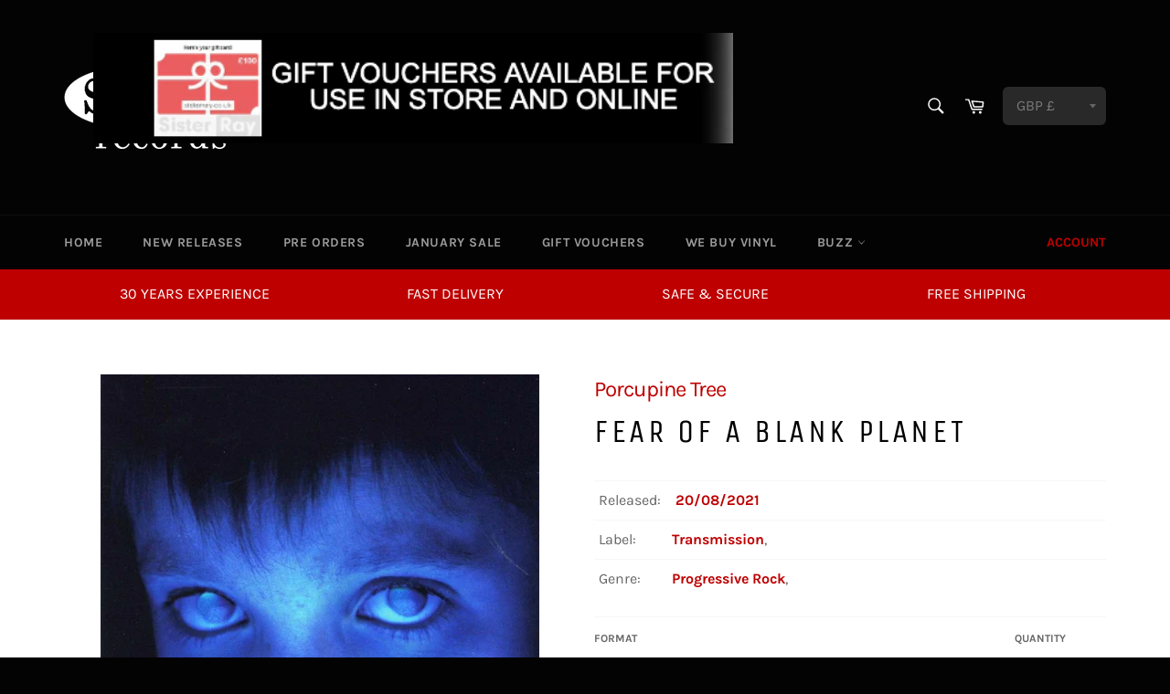

--- FILE ---
content_type: text/javascript
request_url: https://sisterray.co.uk/cdn/shop/t/16/assets/globopreorder_params.js?v=165484465200631075531719315890
body_size: -144
content:
var GPOParams={id:8179,shop_id:8165,button_title:"Pre Order",button_description:"We will fulfill the item as soon as it becomes available",not_available_message:"Not available for Pre order",order_tag:"pre-order",preorder_stock_limited_message:"Only :stock items left in stock.",preorder_avaiable_message:"Available on:",line_property_name:"Pre-order item",products:{"4193628880943":{id:442509,shop_id:8165,product_id:4193628880943,variant_id:0,limit:1,started_at:15894591e5,finished_at:16094208e5,show_timer:1,available_auto:0,status:1,auto_enable_status:0,variants:{"32014786101295":{id:442510,shop_id:8165,product_id:4193628880943,variant_id:32014786101295,limit:1,started_at:15894591e5,finished_at:16094208e5,show_timer:1,available_auto:0,status:1,auto_enable_status:3},"32014786134063":{id:442511,shop_id:8165,product_id:4193628880943,variant_id:32014786134063,limit:1,started_at:15894591e5,finished_at:16094208e5,show_timer:1,available_auto:0,status:1,auto_enable_status:3},"32014786166831":{id:442512,shop_id:8165,product_id:4193628880943,variant_id:32014786166831,limit:1,started_at:15894591e5,finished_at:16094208e5,show_timer:1,available_auto:0,status:1,auto_enable_status:3},"32014786199599":{id:442513,shop_id:8165,product_id:4193628880943,variant_id:32014786199599,limit:1,started_at:15894591e5,finished_at:16094208e5,show_timer:1,available_auto:0,status:1,auto_enable_status:3},"32014786232367":{id:442514,shop_id:8165,product_id:4193628880943,variant_id:32014786232367,limit:1,started_at:15894591e5,finished_at:16094208e5,show_timer:1,available_auto:0,status:1,auto_enable_status:3},"32014786265135":{id:442515,shop_id:8165,product_id:4193628880943,variant_id:32014786265135,limit:1,started_at:15894591e5,finished_at:16094208e5,show_timer:1,available_auto:0,status:1,auto_enable_status:3},"32014786297903":{id:442516,shop_id:8165,product_id:4193628880943,variant_id:32014786297903,limit:1,started_at:15894591e5,finished_at:16094208e5,show_timer:1,available_auto:0,status:1,auto_enable_status:3},"32014786330671":{id:442517,shop_id:8165,product_id:4193628880943,variant_id:32014786330671,limit:1,started_at:15894591e5,finished_at:16094208e5,show_timer:1,available_auto:0,status:1,auto_enable_status:3},"32014786428975":{id:442518,shop_id:8165,product_id:4193628880943,variant_id:32014786428975,limit:1,started_at:15894591e5,finished_at:16094208e5,show_timer:1,available_auto:0,status:1,auto_enable_status:3}}},"4543007621167":{variants:{"32013961330735":{id:1186665,shop_id:8165,product_id:4543007621167,variant_id:32013961330735,limit:0,started_at:158911302e4,finished_at:160942062e4,show_timer:1,available_auto:0,status:1,auto_enable_status:0}}},"4859973435439":{variants:{"32854820519983":{id:1188123,shop_id:8165,product_id:4859973435439,variant_id:32854820519983,limit:3,started_at:16076124e5,finished_at:16137288e5,show_timer:1,available_auto:0,status:0,auto_enable_status:0},"32854820552751":{id:1188124,shop_id:8165,product_id:4859973435439,variant_id:32854820552751,limit:0,started_at:16076124e5,finished_at:16137288e5,show_timer:1,available_auto:0,status:0,auto_enable_status:0},"32854820585519":{id:1188125,shop_id:8165,product_id:4859973435439,variant_id:32854820585519,limit:0,started_at:16076124e5,finished_at:16137288e5,show_timer:1,available_auto:0,status:0,auto_enable_status:0}}},"4862764285999":{variants:{"32861900341295":{id:1196162,shop_id:8165,product_id:4862764285999,variant_id:32861900341295,limit:5,started_at:16080417e5,finished_at:16107201e5,show_timer:1,available_auto:0,status:0,auto_enable_status:0}}},"4863267143727":{variants:{"32863506104367":{id:1197327,shop_id:8165,product_id:4863267143727,variant_id:32863506104367,limit:15,started_at:16081308e5,finished_at:16179588e5,show_timer:1,available_auto:0,status:0,auto_enable_status:0},"32863506169903":{id:1197328,shop_id:8165,product_id:4863267143727,variant_id:32863506169903,limit:0,started_at:16081308e5,finished_at:16179588e5,show_timer:1,available_auto:0,status:0,auto_enable_status:0}}}}};
//# sourceMappingURL=/cdn/shop/t/16/assets/globopreorder_params.js.map?v=165484465200631075531719315890
